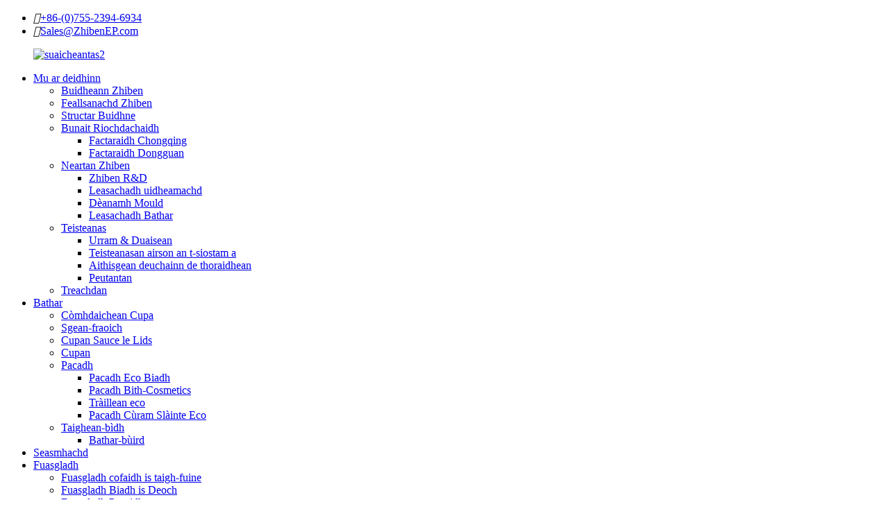

--- FILE ---
content_type: text/html
request_url: http://gd.zhibengroup.com/caterings/
body_size: 9900
content:
<!DOCTYPE html> <html dir="ltr" lang="en"> <head> <meta charset="UTF-8"/> <meta http-equiv="Content-Type" content="text/html; charset=UTF-8" /> <!-- Global site tag (gtag.js) - Google Analytics --> <script async src="https://www.googletagmanager.com/gtag/js?id=UA-223924905-16"></script> <script>
  window.dataLayer = window.dataLayer || [];
  function gtag(){dataLayer.push(arguments);}
  gtag('js', new Date());

  gtag('config', 'UA-223924905-16');
</script>  <title>Factaraidh Solarachd - Luchd-saothrachaidh Solarachd Sìona, Solaraichean</title> <meta name="viewport" content="width=device-width,initial-scale=1,minimum-scale=1,maximum-scale=1,user-scalable=no"> <link rel="apple-touch-icon-precomposed" href=""> <meta name="format-detection" content="telephone=no"> <meta name="apple-mobile-web-app-capable" content="yes"> <meta name="apple-mobile-web-app-status-bar-style" content="black">  <link href="//cdn.globalso.com/zhibengroup/style/global/style.css" rel="stylesheet" onload="this.onload=null;this.rel='stylesheet'"> <link href="//cdn.globalso.com/zhibengroup/style/public/public.css" rel="stylesheet" onload="this.onload=null;this.rel='stylesheet'">  <link rel="shortcut icon" href="//cdn.globalso.com/zhibengroup/icon.png" /> <link rel="canonical" href="https://www.zhibengroup.com/caterings/" /> <meta name="description" content="Luchd-saothrachaidh solarachd, factaraidh, solaraichean à Sìona, Is e ar n-amas"blazing new ground, passing value", in the potential, we sincerely invite you to mature up with us and create a vivid foreseeable future jointly!" /> <link href="//cdn.globalso.com/hide_search.css" rel="stylesheet"/><link href="//www.zhibengroup.com/style/gd.html.css" rel="stylesheet"/><link rel="alternate" hreflang="gd" href="http://gd.zhibengroup.com/" /></head> <body> <div class="container">      <!-- web_head start -->   <header class="web_head  fixed-nav-appear">       <div class="head_top">       <div class="layout">           <ul class="head_contact">               <li class="head_cont head_phone"><i></i><a href="tel:+86-(0)755-2394-6934">+86-(0)755-2394-6934</a></li>               <li class="head_cont head_mail"><i></i><a href="mailto:Sales@ZhibenEP.com">Sales@ZhibenEP.com</a></li>           </ul>       </div>       </div>       <div class="header_bottom">          <div class="head_layout layout">       <figure class="logo">           <a href="/">			<img src="//cdn.globalso.com/zhibengroup/logo21.png" alt="suaicheantas2"> 			      	  </a>       </figure>          <ul class="head_nav">           <li><a href="/about-us/">Mu ar deidhinn</a> <ul class="sub-menu"> 	<li><a href="/about-us/">Buidheann Zhiben</a></li> 	<li><a href="/about-us/">Feallsanachd Zhiben</a></li> 	<li><a href="/about-us/">Structar Buidhne</a></li> 	<li><a href="/about-us/">Bunait Riochdachaidh</a> 	<ul class="sub-menu"> 		<li><a href="/chongqing-production-base/">Factaraidh Chongqing</a></li> 		<li><a href="/dongguan-production-base/">Factaraidh Dongguan</a></li> 	</ul> </li> 	<li><a href="/about-us/">Neartan Zhiben</a> 	<ul class="sub-menu"> 		<li><a href="/zhiben-rd/">Zhiben R&amp;D</a></li> 		<li><a href="/equipment-production-line-development/">Leasachadh uidheamachd</a></li> 		<li><a href="/mold-manufacturing/">Dèanamh Mould</a></li> 		<li><a href="/products-development/">Leasachadh Bathar</a></li> 	</ul> </li> 	<li><a href="/about-us/">Teisteanas</a> 	<ul class="sub-menu"> 		<li><a href="/about-us/">Urram &amp; Duaisean</a></li> 		<li><a href="/about-us/">Teisteanasan airson an t-siostam a</a></li> 		<li><a href="/about-us/">Aithisgean deuchainn de thoraidhean</a></li> 		<li><a href="/about-us/">Peutantan</a></li> 	</ul> </li> 	<li><a href="/about-us/">Treachdan</a></li> </ul> </li> <li class="current-menu-ancestor current-menu-parent"><a href="/products/">Bathar</a> <ul class="sub-menu"> 	<li><a href="/cup-lids/">Còmhdaichean Cupa</a></li> 	<li><a href="/cutlery/">Sgean-fraoich</a></li> 	<li><a href="/sauce-cups-with-lids/">Cupan Sauce le Lids</a></li> 	<li><a href="/cups/">Cupan</a></li> 	<li><a href="/packaging/">Pacadh</a> 	<ul class="sub-menu"> 		<li><a href="/eco-food-packaging/">Pacadh Eco Biadh</a></li> 		<li><a href="/bio-cosmetics-packaging/">Pacadh Bith-Cosmetics</a></li> 		<li><a href="/eco-trays/">Tràillean eco</a></li> 		<li><a href="/eco-health-care-packaging/">Pacadh Cùram Slàinte Eco</a></li> 	</ul> </li> 	<li class="nav-current"><a href="/caterings/">Taighean-bìdh</a> 	<ul class="sub-menu"> 		<li><a href="/tableware/">Bathar-bùird</a></li> 	</ul> </li> </ul> </li> <li><a href="/sustainability/">Seasmhachd</a></li> <li><a href="/solution/">Fuasgladh</a> <ul class="sub-menu"> 	<li><a href="/solution/#coffee_and_bakery_solution">Fuasgladh cofaidh is taigh-fuine</a></li> 	<li><a href="/solution/#food_and_beverage_solution">Fuasgladh Biadh is Deoch</a></li> 	<li><a href="/solution/#packaging_solution">Fuasgladh Pacaidh</a></li> </ul> </li> <li><a href="/news/">Naidheachdan</a></li> <li><a href="/faq/">Ceistean Cumanta</a></li> <li><a href="/contact-us/">Cuir fios thugainn</a></li>         </ul>         <div id="btn-search" class="btn--search"></div>         <div class="change-language ensemble">   <div class="change-language-info">     <div class="change-language-title medium-title">        <div class="language-flag language-flag-en"><a href="https://www.zhibengroup.com/"><b class="country-flag"></b><span>EN</span> </a></div>        <b class="language-icon"></b>      </div> 	<div class="change-language-cont sub-content">         <div class="empty"></div>     </div>   </div> </div> <!--theme325-->     </div>      </div>   </header>   <!--// web_head end -->     <!-- sys_sub_head -->    <section class="sys_sub_head">      <section class="path_bar">       <ul class="layout">          <li> <a itemprop="breadcrumb" href="/">Dhachaigh</a></li><li> <a itemprop="breadcrumb" href="/products/" title="Products">Bathar</a> </li><li> <a href="#">Taighean-bìdh</a></li>       </ul>     </section>     <div class="head_bn_item">             </div>   </section>  <section class="web_main page_main list_main">   <div class="layout">     <section class="main">         <!--<h1 class="pagnation_title">Caterings</h1>-->       <div class="product-list">   <ul class="product_list_items">    <li class="product_list_item">             <figure>               <span class="item_img"><a href="/80mm-biodegradable-fiber-lid-with-sip-hole-classic-item-product/" title="80mm biodegradable fiber lid with sip hole classic item"><img src="//cdn.globalso.com/zhibengroup/Compostable-Biodegradable-Bagasse-Sugarcane-Cup-Lids-Fiber-Lids-31-300x300.png" alt="Mullach snàithleach bith-mhillidh 80mm le rud clasaigeach toll sip"></a> </span>                              <figcaption> 			  <div class="item_information">                      <h3 class="item_title"><a href="/80mm-biodegradable-fiber-lid-with-sip-hole-classic-item-product/" title="80mm biodegradable fiber lid with sip hole classic item">Mullach snàithleach bith-mhillidh 80mm le rud clasaigeach toll sip</a></h3>                 </div>               </figcaption>             </figure>           </li>    <li class="product_list_item">             <figure>               <span class="item_img"><a href="/plant-fiber-plates-bowls-food-containers-product/" title="Plant fiber Plates, bowls &#038; Food Containers"><img src="//cdn.globalso.com/zhibengroup/Plant-fiber-Plates-bowls-Food-Containers-300x300.png" alt="Plataichean fiber plannt, bobhlaichean &amp; soithichean bìdh"></a> </span>                              <figcaption> 			  <div class="item_information">                      <h3 class="item_title"><a href="/plant-fiber-plates-bowls-food-containers-product/" title="Plant fiber Plates, bowls &#038; Food Containers">Plataichean fiber plannt, bobhlaichean &amp; soithichean bìdh</a></h3>                 </div>               </figcaption>             </figure>           </li>    <li class="product_list_item">             <figure>               <span class="item_img"><a href="/plant-fiber-based-fork-for-salad-cake-product/" title="Plant fiber based Fork for Salad &#038; Cake"><img src="//cdn.globalso.com/zhibengroup/Plant-fiber-based-Fork-for-Salad-Cake-300x300.png" alt="Forc stèidhichte air fiber plannt airson Salad &amp; Cèic"></a> </span>                              <figcaption> 			  <div class="item_information">                      <h3 class="item_title"><a href="/plant-fiber-based-fork-for-salad-cake-product/" title="Plant fiber based Fork for Salad &#038; Cake">Forc stèidhichte air fiber plannt airson Salad &amp; Cèic</a></h3>                 </div>               </figcaption>             </figure>           </li>    <li class="product_list_item">             <figure>               <span class="item_img"><a href="/100-biodegradable-plant-fiber-eco-paper-spoon-product/" title="100% Biodegradable Plant Fiber ECO Pulp Spoon"><img src="//cdn.globalso.com/zhibengroup/Cutlery-Spoon-Bagasse-ZhibenGroup.com_-removebg-preview-300x300.png" alt="Spàin 100% bio-mhillidh planntrais fiber ECO Pulp"></a> </span>                              <figcaption> 			  <div class="item_information">                      <h3 class="item_title"><a href="/100-biodegradable-plant-fiber-eco-paper-spoon-product/" title="100% Biodegradable Plant Fiber ECO Pulp Spoon">Spàin 100% bio-mhillidh planntrais fiber ECO Pulp</a></h3>                 </div>               </figcaption>             </figure>           </li>    <li class="product_list_item">             <figure>               <span class="item_img"><a href="/2oz-bagasse-sauce-cup-with-lid-set-for-dressing-food-ketchup-salad-sauce-product/" title="2oz Bagasse Sauce Cup with Lid Set for Dressing Food Ketchup Salad Sauce"><img src="//cdn.globalso.com/zhibengroup/zhibengroup.com-2oz-sauce-cup-with-lid-removebg-preview-300x300.png" alt="Cupa Sauce Bagasse 2oz le mullach air a shuidheachadh airson a bhith a’ sgeadachadh sabhs salad Ketchup Biadh"></a> </span>                              <figcaption> 			  <div class="item_information">                      <h3 class="item_title"><a href="/2oz-bagasse-sauce-cup-with-lid-set-for-dressing-food-ketchup-salad-sauce-product/" title="2oz Bagasse Sauce Cup with Lid Set for Dressing Food Ketchup Salad Sauce">Cupa Sauce Bagasse 2oz le mullach air a shuidheachadh airson a bhith a’ sgeadachadh sabhs salad Ketchup Biadh</a></h3>                 </div>               </figcaption>             </figure>           </li>    <li class="product_list_item">             <figure>               <span class="item_img"><a href="/eco-friendly-fiber-paper-pulp-mold-knife-product/" title="ECO-Friendly Fiber paper pulp mold Knife"><img src="//cdn.globalso.com/zhibengroup/Cutlery-Knife-Bagasse-ZhibenGroup.com_-removebg-preview-300x298.png" alt="Sgian molltair pàipear ECO-càirdeil Fiber"></a> </span>                              <figcaption> 			  <div class="item_information">                      <h3 class="item_title"><a href="/eco-friendly-fiber-paper-pulp-mold-knife-product/" title="ECO-Friendly Fiber paper pulp mold Knife">Sgian molltair pàipear ECO-càirdeil Fiber</a></h3>                 </div>               </figcaption>             </figure>           </li>    <li class="product_list_item">             <figure>               <span class="item_img"><a href="/100-home-compost-plant-fiber-eco-pulp-fort-product/" title="100% Home Compost Plant Fiber ECO Pulp Fort"><img src="//cdn.globalso.com/zhibengroup/Cutlery-Fork-Bagasse-ZhibenGroup.com_-removebg-preview-300x300.png" alt="100% Dachaigh Compost Plant Fiber ECO Pulp Fort"></a> </span>                              <figcaption> 			  <div class="item_information">                      <h3 class="item_title"><a href="/100-home-compost-plant-fiber-eco-pulp-fort-product/" title="100% Home Compost Plant Fiber ECO Pulp Fort">100% Dachaigh Compost Plant Fiber ECO Pulp Fort</a></h3>                 </div>               </figcaption>             </figure>           </li>    <li class="product_list_item">             <figure>               <span class="item_img"><a href="/4oz-disposable-bagasse-sauce-cup-with-lid-set-for-dressing-food-ketchup-salad-sauce-product/" title="4oz Disposable Bagasse Sauce Cup with Lid Set for Dressing Food Ketchup Salad Sauce"><img src="//cdn.globalso.com/zhibengroup/Zhibengroup.com-sauce-cup-with-lid1-removebg-preview-300x300.png" alt="Cupa sabhs bagasse cuidhteasach 4oz le mullach air a shuidheachadh airson a bhith a’ sgeadachadh sabhs salad Ketchup bìdh"></a> </span>                              <figcaption> 			  <div class="item_information">                      <h3 class="item_title"><a href="/4oz-disposable-bagasse-sauce-cup-with-lid-set-for-dressing-food-ketchup-salad-sauce-product/" title="4oz Disposable Bagasse Sauce Cup with Lid Set for Dressing Food Ketchup Salad Sauce">Cupa sabhs bagasse cuidhteasach 4oz le mullach air a shuidheachadh airson a bhith a’ sgeadachadh sabhs salad Ketchup bìdh</a></h3>                 </div>               </figcaption>             </figure>           </li>    <li class="product_list_item">             <figure>               <span class="item_img"><a href="/100-home-compost-plant-fiber-eco-pulp-spork-product/" title="100% Home Compost Plant Fiber ECO Pulp Spork"><img src="//cdn.globalso.com/zhibengroup/DSC2715-removebg-preview-300x300.png" alt="100% Dachaigh Compost Plant Fiber ECO Spork Pulp"></a> </span>                              <figcaption> 			  <div class="item_information">                      <h3 class="item_title"><a href="/100-home-compost-plant-fiber-eco-pulp-spork-product/" title="100% Home Compost Plant Fiber ECO Pulp Spork">100% Dachaigh Compost Plant Fiber ECO Spork Pulp</a></h3>                 </div>               </figcaption>             </figure>           </li>    <li class="product_list_item">             <figure>               <span class="item_img"><a href="/biodegradable-plant-fiber-2oz4oz-sauce-cups-with-lids-product/" title="Biodegradable Plant Fiber 2oz&#038;4oz Sauce Cups with Lids"><img src="//cdn.globalso.com/zhibengroup/11753791381-removebg-preview-300x300.png" alt="Fibre plannt bith-mhillidh 2oz &amp; 4oz cupannan sabhs le claisean"></a> </span>                              <figcaption> 			  <div class="item_information">                      <h3 class="item_title"><a href="/biodegradable-plant-fiber-2oz4oz-sauce-cups-with-lids-product/" title="Biodegradable Plant Fiber 2oz&#038;4oz Sauce Cups with Lids">Fibre plannt bith-mhillidh 2oz &amp; 4oz cupannan sabhs le claisean</a></h3>                 </div>               </figcaption>             </figure>           </li>          </ul>          <div class="page_bar">         <div class="pages"></div>       </div>       </div>            </section>   </div> </section>    <!-- web_footer start -->    <footer class="web_footer">                   <!-- index_links_container -->    <section class="index_links_container">          <section class="layout">       <div class="flex_nowrap">         <div class="links_items">             <h4 class="links_title">Companaidh Ro-ràdh</h4>             <div class="compnay_intorduce"><p>Tha Zhiben EP Tech Group na iomairt le fòcas air tagraidhean snàithleach planntrais.Mar stiùiriche pacaidh eco-càirdeil, tha Zhiben dealasach a thaobh a bhith a’ cruthachadh agus a’ lìbhrigeadh luach don h-uile neach-ceannach san roinn, leithid QSR, fuasgladh òil, biadh & deoch, 3C, cùram slàinte, cùram bòidhchead, msaa. agus ag eadar-dhealachadh am brannd aca, le bhith a’ toirt dhaibh làn raon de thoraidhean snàithleach planntrais agus fuasglaidhean pacaidh bith-mhillidh & compostable.</p> <div id="gtx-trans" style="position: absolute; left: -51px; top: 28px;"></div> </div>         </div>         <div class="links_items">           <h4 class="links_title">Ceangal luath</h4>           <ul class="nav_link">            <li><a href="/about-us/">Mu ar deidhinn</a></li> <li><a href="/products/">Bathar</a></li> <li><a href="/sustainability/">Seasmhachd</a></li> <li><a href="/solution/">Fuasgladh</a></li> <li><a href="/news/">Naidheachdan</a></li> <li><a href="/faq/">Ceistean Cumanta</a></li> <li><a href="/contact-us/">Cuir fios thugainn</a></li>           </ul>       </div>       <div class="links_items">         <h4 class="links_title">Seòladh Companaidh</h4>            <ul class="adress_links">               <li class="adress_link">                                 <strong>Buidheann Zhiben EP Tech</strong>                                                 <p>Seòmar 801, Togalach 1, Togalach Phoenix, Àir. 2008, Rathad Shennan, Sgìre Futian, Shenzhen, Guangdong, Sìona</p>                               </li>               <li class="adress_link">                                 <strong>Factaraidh Zhiben Chongqing</strong>                                                 <p>Pàirc Saidheans is Teicneòlais Zhiben, Àir. 1000 Dongpu Ave., Puli New Industrial District, Kaizhou District, Chongqing, Sìona</p>                               </li>               <li class="adress_link">                                 <strong>Factaraidh Zhiben Dongguan</strong>                                                 <p>Seòmar 801, Togalach 3, Àir. 60 Rathad Xinyang, Lincun, Baile Tangxia, Cathair Dongguan, Roinn Guangdong, Sìona</p>                               </li>            </ul>     </div>      </div>  </section>  </section>         <div class="layout">                             <div class="foot_service flex_nowrap">           <div class="footer_contact_wrap">            <h4 class="foot_tit">Cuir fios thugainn</h4>            <ul class="foot_contact">                               <li class="foot_email"><a href="mailto:Sales@ZhibenEP.com">Sales@ZhibenEP.com</a></li>                                        <li class="foot_phone"><a href="tel:+86-(0)755-2394-6934">+86-(0)755-2394-6934</a></li>                                                <li class="foot_fax"><a href="tel:+86-17328792963">+86-17328792963</a></li>                                     </ul>            <h4 class="foot_tit foot_tit02">lean sinn</h4>            <ul class="foot_sns">                      		<li><a target="_blank" href="https://www.linkedin.com/company/zhiben/"><img src="//cdn.globalso.com/zhibengroup/linkedin-b.png" alt="ceangailte-b"></a></li>         	        		<li><a target="_blank" href="https://zhibenep.tumblr.com/"><img src="//cdn.globalso.com/zhibengroup/tumblr1.png" alt="tumblr"></a></li>         	        		<li><a target="_blank" href="https://www.facebook.com/ZhibenEP"><img src="//cdn.globalso.com/zhibengroup/Facebook-b.png" alt="Facebook-b"></a></li>         	        		<li><a target="_blank" href="https://www.instagram.com/zhibenep/"><img src="//cdn.globalso.com/zhibengroup/ins-b.png" alt="ins-b"></a></li>         	        		<li><a target="_blank" href="https://twitter.com/GroupZhiben"><img src="//cdn.globalso.com/zhibengroup/twitter-b.png" alt="twitter-b"></a></li>         	        		<li><a target="_blank" href="https://www.youtube.com/channel/UCmqwEHReuJJ5iRFMQdn3aGw"><img src="//cdn.globalso.com/zhibengroup/youtube-b.png" alt="youtube-b"></a></li>         	        		<li><a target="_blank" href="https://www.pinterest.com/zhibenep"><img src="//cdn.globalso.com/zhibengroup/printerest-b.png" alt="clò-bhualadair-b"></a></li>         	            </ul>          </div>                                <div class="foot_item foot_news">                   <div class="footer_img"><a href="/products/"><img src="https://www.zhibengroup.com/uploads/vfdgvd.jpg" alt="footer-img" /></a></div>             </div>                   </div>         </div>         <div class="footer_bottom">         <div class="layout">           <span style="text-align:left;" class="copyright">Shenzhen Zhiben Àrainneachdail Dìon Technology Group Co., Ltd.</span>          </div>              <div class="layout bottom_copyright">             <div class="copyright">© Dlighe-sgrìobhaidh - 2022 : Gach còir glèidhte.<!--<a href="/featured/">Hot Products</a> - <a href="/sitemap.xml">Sitemap</a><br><a href='https://www.zhibengroup.com/packaging/' title='Packaging'>Packaging</a>,  <a href='https://www.zhibengroup.com/80mm-eco-cup-lid/' title='80mm Eco Cup Lid'>80mm Eco Cup Lid</a>,  <a href='https://www.zhibengroup.com/plant-based-lid/' title='Plant Based Lid'>Plant Based Lid</a>,  <a href='https://www.zhibengroup.com/sugarcane-lid/' title='Sugarcane Lid'>Sugarcane Lid</a>,  <a href='https://www.zhibengroup.com/80mm-bagasse-lid/' title='80mm Bagasse Lid'>80mm Bagasse Lid</a>,  <a href='https://www.zhibengroup.com/eco-package/' title='Eco Package'>Eco Package</a>, -->             </div>              <a href="/privacy-policy/">Poileasaidh Dìomhaireachd</a>           </div>         </div>     </footer>  <!--// web_footer end -->  </div>   <div class="right_aside_bar">     <ul class="aside_contact">         <li class="aside_cont aside_mail"><a data-href="mailto:Sales@ZhibenEP.com"><span class="aside_iocn"></span><span>Sales@ZhibenEP.com</span></a></li>         <li class="aside_cont aside_phone"><a><span class="aside_iocn"></span><span>+86-(0)755-2394-6934</span></a></li>         <li class="aside_cont aside_whatsapp">              <i class="aside_z">             <span class="aside_iocn"></span>             <span class="aside_ico">                 <a data-href="https://api.whatsapp.com/send?phone=+86 186 8877 4087" >+86 186 8877 4087</a>                 <a data-href="https://api.whatsapp.com/send?phone=+86 159 9472 2261" >+86 159 9472 2261</a>                 <a data-href="https://api.whatsapp.com/send?phone=+86 147 0688 8320">+86 147 0688 8320</a>                 <a data-href="https://api.whatsapp.com/send?phone=+86 180 3817 4040">+86 180 3817 4040</a>                 <a data-href="https://api.whatsapp.com/send?phone=+86 181 2637 4262">+86 181 2637 4262</a>                 <a data-href="https://api.whatsapp.com/send?phone=+86 181 2637 5075">+86 181 2637 5075</a>             </span>             </i>         </li>         <li class="aside_cont aside_wechat"><a href="mailto:123456@qq.com"><span class="aside_iocn"></span><span>+86 186 8877 4087</span></a></li>      </ul> </div>  <div class="right_aside" onclick="asideBtn()" style="display:none"></div> <aside class="scrollsidebar" id="scrollsidebar ">   <div class="side_content">     <div class="side_list">       <header class="hd"><img src="//cdn.globalso.com/title_pic.png" alt="Inuiry air loidhne an"/></header>       <div class="cont">         <li><a class="email" href="javascript:" onclick="showMsgPop();">Cuir post-d</a></li>                                       </div>                   <div class="side_title"><a  class="close_btn" onclick="asidecloseBtn()"><span>x</span></a></div>     </div>   </div>   <div class="show_btn"></div> </aside>       <div class="inquiry-pop-bd">   <div class="inquiry-pop"> <i class="ico-close-pop" onclick="hideMsgPop();"></i>     <script type="text/javascript" src="//www.globalso.site/form.js"></script>   </div> </div> <div class="web-search"> <b id="btn-search-close" class="btn--search-close"></b>   <div style=" width:100%">     <div class="head-search">      <form action="/search.php" method="get">         <input class="search-ipt" name="s" placeholder="Start Typing..." /> 		<input type="hidden" name="cat" value="490"/>         <input class="search-btn" type="submit" />         <span class="search-attr">Briog air Enter airson rannsachadh no ESC airson dùnadh</span>       </form>     </div>   </div> </div>  <script type="text/javascript" src="//cdn.globalso.com/zhibengroup/style/global/js/jquery.min.js"></script>  <script type="text/javascript" src="//cdn.globalso.com/zhibengroup/style/global/js/common.js"></script> <script type="text/javascript" src="//cdn.globalso.com/zhibengroup/style/public/public.js"></script>  <script>
function getCookie(name) {
    var arg = name + "=";
    var alen = arg.length;
    var clen = document.cookie.length;
    var i = 0;
    while (i < clen) {
        var j = i + alen;
        if (document.cookie.substring(i, j) == arg) return getCookieVal(j);
        i = document.cookie.indexOf(" ", i) + 1;
        if (i == 0) break;
    }
    return null;
}
function setCookie(name, value) {
    var expDate = new Date();
    var argv = setCookie.arguments;
    var argc = setCookie.arguments.length;
    var expires = (argc > 2) ? argv[2] : null;
    var path = (argc > 3) ? argv[3] : null;
    var domain = (argc > 4) ? argv[4] : null;
    var secure = (argc > 5) ? argv[5] : false;
    if (expires != null) {
        expDate.setTime(expDate.getTime() + expires);
    }
    document.cookie = name + "=" + escape(value) + ((expires == null) ? "": ("; expires=" + expDate.toUTCString())) + ((path == null) ? "": ("; path=" + path)) + ((domain == null) ? "": ("; domain=" + domain)) + ((secure == true) ? "; secure": "");
}
function getCookieVal(offset) {
    var endstr = document.cookie.indexOf(";", offset);
    if (endstr == -1) endstr = document.cookie.length;
    return unescape(document.cookie.substring(offset, endstr));
}

var firstshow = 0;
var cfstatshowcookie = getCookie('easyiit_stats');
if (cfstatshowcookie != 1) {
    a = new Date();
    h = a.getHours();
    m = a.getMinutes();
    s = a.getSeconds();
    sparetime = 1000 * 60 * 60 * 24 * 1 - (h * 3600 + m * 60 + s) * 1000 - 1;
    setCookie('easyiit_stats', 1, sparetime, '/');
    firstshow = 1;
}
if (!navigator.cookieEnabled) {
    firstshow = 0;
}
var referrer = escape(document.referrer);
var currweb = escape(location.href);
var screenwidth = screen.width;
var screenheight = screen.height;
var screencolordepth = screen.colorDepth;
$(function($){
   $.get("https://www.zhibengroup.com/statistic.php", { action:'stats_init', assort:0, referrer:referrer, currweb:currweb , firstshow:firstshow ,screenwidth:screenwidth, screenheight: screenheight, screencolordepth: screencolordepth, ranstr: Math.random()},function(data){}, "json");
			
});
</script> <!--[if lt IE 9]> <script src="//cdn.globalso.com/zhibengroup/style/global/js/html5.js"></script> <![endif]--> <script type="text/javascript">

if(typeof jQuery == 'undefined' || typeof jQuery.fn.on == 'undefined') {
	document.write('<script src="https://www.zhibengroup.com/wp-content/plugins/bb-plugin/js/jquery.js"><\/script>');
	document.write('<script src="https://www.zhibengroup.com/wp-content/plugins/bb-plugin/js/jquery.migrate.min.js"><\/script>');
}

</script><ul class="prisna-wp-translate-seo" id="prisna-translator-seo"><li class="language-flag language-flag-en"><a href="https://www.zhibengroup.com/caterings/" title="English" target="_blank"><b class="country-flag"></b><span>English</span></a></li><li class="language-flag language-flag-zh"><a href="http://zh.zhibengroup.com/caterings/" title="Chinese" target="_blank"><b class="country-flag"></b><span>Chinese</span></a></li><li class="language-flag language-flag-fr"><a href="http://fr.zhibengroup.com/caterings/" title="French" target="_blank"><b class="country-flag"></b><span>French</span></a></li><li class="language-flag language-flag-de"><a href="http://de.zhibengroup.com/caterings/" title="German" target="_blank"><b class="country-flag"></b><span>German</span></a></li><li class="language-flag language-flag-pt"><a href="http://pt.zhibengroup.com/caterings/" title="Portuguese" target="_blank"><b class="country-flag"></b><span>Portuguese</span></a></li><li class="language-flag language-flag-es"><a href="http://es.zhibengroup.com/caterings/" title="Spanish" target="_blank"><b class="country-flag"></b><span>Spanish</span></a></li><li class="language-flag language-flag-ru"><a href="http://ru.zhibengroup.com/caterings/" title="Russian" target="_blank"><b class="country-flag"></b><span>Russian</span></a></li><li class="language-flag language-flag-ja"><a href="http://ja.zhibengroup.com/caterings/" title="Japanese" target="_blank"><b class="country-flag"></b><span>Japanese</span></a></li><li class="language-flag language-flag-ko"><a href="http://ko.zhibengroup.com/caterings/" title="Korean" target="_blank"><b class="country-flag"></b><span>Korean</span></a></li><li class="language-flag language-flag-ar"><a href="http://ar.zhibengroup.com/caterings/" title="Arabic" target="_blank"><b class="country-flag"></b><span>Arabic</span></a></li><li class="language-flag language-flag-ga"><a href="http://ga.zhibengroup.com/caterings/" title="Irish" target="_blank"><b class="country-flag"></b><span>Irish</span></a></li><li class="language-flag language-flag-el"><a href="http://el.zhibengroup.com/caterings/" title="Greek" target="_blank"><b class="country-flag"></b><span>Greek</span></a></li><li class="language-flag language-flag-tr"><a href="http://tr.zhibengroup.com/caterings/" title="Turkish" target="_blank"><b class="country-flag"></b><span>Turkish</span></a></li><li class="language-flag language-flag-it"><a href="http://it.zhibengroup.com/caterings/" title="Italian" target="_blank"><b class="country-flag"></b><span>Italian</span></a></li><li class="language-flag language-flag-da"><a href="http://da.zhibengroup.com/caterings/" title="Danish" target="_blank"><b class="country-flag"></b><span>Danish</span></a></li><li class="language-flag language-flag-ro"><a href="http://ro.zhibengroup.com/caterings/" title="Romanian" target="_blank"><b class="country-flag"></b><span>Romanian</span></a></li><li class="language-flag language-flag-id"><a href="http://id.zhibengroup.com/caterings/" title="Indonesian" target="_blank"><b class="country-flag"></b><span>Indonesian</span></a></li><li class="language-flag language-flag-cs"><a href="http://cs.zhibengroup.com/caterings/" title="Czech" target="_blank"><b class="country-flag"></b><span>Czech</span></a></li><li class="language-flag language-flag-af"><a href="http://af.zhibengroup.com/caterings/" title="Afrikaans" target="_blank"><b class="country-flag"></b><span>Afrikaans</span></a></li><li class="language-flag language-flag-sv"><a href="http://sv.zhibengroup.com/caterings/" title="Swedish" target="_blank"><b class="country-flag"></b><span>Swedish</span></a></li><li class="language-flag language-flag-pl"><a href="http://pl.zhibengroup.com/caterings/" title="Polish" target="_blank"><b class="country-flag"></b><span>Polish</span></a></li><li class="language-flag language-flag-eu"><a href="http://eu.zhibengroup.com/caterings/" title="Basque" target="_blank"><b class="country-flag"></b><span>Basque</span></a></li><li class="language-flag language-flag-ca"><a href="http://ca.zhibengroup.com/caterings/" title="Catalan" target="_blank"><b class="country-flag"></b><span>Catalan</span></a></li><li class="language-flag language-flag-eo"><a href="http://eo.zhibengroup.com/caterings/" title="Esperanto" target="_blank"><b class="country-flag"></b><span>Esperanto</span></a></li><li class="language-flag language-flag-hi"><a href="http://hi.zhibengroup.com/caterings/" title="Hindi" target="_blank"><b class="country-flag"></b><span>Hindi</span></a></li><li class="language-flag language-flag-lo"><a href="http://lo.zhibengroup.com/caterings/" title="Lao" target="_blank"><b class="country-flag"></b><span>Lao</span></a></li><li class="language-flag language-flag-sq"><a href="http://sq.zhibengroup.com/caterings/" title="Albanian" target="_blank"><b class="country-flag"></b><span>Albanian</span></a></li><li class="language-flag language-flag-am"><a href="http://am.zhibengroup.com/caterings/" title="Amharic" target="_blank"><b class="country-flag"></b><span>Amharic</span></a></li><li class="language-flag language-flag-hy"><a href="http://hy.zhibengroup.com/caterings/" title="Armenian" target="_blank"><b class="country-flag"></b><span>Armenian</span></a></li><li class="language-flag language-flag-az"><a href="http://az.zhibengroup.com/caterings/" title="Azerbaijani" target="_blank"><b class="country-flag"></b><span>Azerbaijani</span></a></li><li class="language-flag language-flag-be"><a href="http://be.zhibengroup.com/caterings/" title="Belarusian" target="_blank"><b class="country-flag"></b><span>Belarusian</span></a></li><li class="language-flag language-flag-bn"><a href="http://bn.zhibengroup.com/caterings/" title="Bengali" target="_blank"><b class="country-flag"></b><span>Bengali</span></a></li><li class="language-flag language-flag-bs"><a href="http://bs.zhibengroup.com/caterings/" title="Bosnian" target="_blank"><b class="country-flag"></b><span>Bosnian</span></a></li><li class="language-flag language-flag-bg"><a href="http://bg.zhibengroup.com/caterings/" title="Bulgarian" target="_blank"><b class="country-flag"></b><span>Bulgarian</span></a></li><li class="language-flag language-flag-ceb"><a href="http://ceb.zhibengroup.com/caterings/" title="Cebuano" target="_blank"><b class="country-flag"></b><span>Cebuano</span></a></li><li class="language-flag language-flag-ny"><a href="http://ny.zhibengroup.com/caterings/" title="Chichewa" target="_blank"><b class="country-flag"></b><span>Chichewa</span></a></li><li class="language-flag language-flag-co"><a href="http://co.zhibengroup.com/caterings/" title="Corsican" target="_blank"><b class="country-flag"></b><span>Corsican</span></a></li><li class="language-flag language-flag-hr"><a href="http://hr.zhibengroup.com/caterings/" title="Croatian" target="_blank"><b class="country-flag"></b><span>Croatian</span></a></li><li class="language-flag language-flag-nl"><a href="http://nl.zhibengroup.com/caterings/" title="Dutch" target="_blank"><b class="country-flag"></b><span>Dutch</span></a></li><li class="language-flag language-flag-et"><a href="http://et.zhibengroup.com/caterings/" title="Estonian" target="_blank"><b class="country-flag"></b><span>Estonian</span></a></li><li class="language-flag language-flag-tl"><a href="http://tl.zhibengroup.com/caterings/" title="Filipino" target="_blank"><b class="country-flag"></b><span>Filipino</span></a></li><li class="language-flag language-flag-fi"><a href="http://fi.zhibengroup.com/caterings/" title="Finnish" target="_blank"><b class="country-flag"></b><span>Finnish</span></a></li><li class="language-flag language-flag-fy"><a href="http://fy.zhibengroup.com/caterings/" title="Frisian" target="_blank"><b class="country-flag"></b><span>Frisian</span></a></li><li class="language-flag language-flag-gl"><a href="http://gl.zhibengroup.com/caterings/" title="Galician" target="_blank"><b class="country-flag"></b><span>Galician</span></a></li><li class="language-flag language-flag-ka"><a href="http://ka.zhibengroup.com/caterings/" title="Georgian" target="_blank"><b class="country-flag"></b><span>Georgian</span></a></li><li class="language-flag language-flag-gu"><a href="http://gu.zhibengroup.com/caterings/" title="Gujarati" target="_blank"><b class="country-flag"></b><span>Gujarati</span></a></li><li class="language-flag language-flag-ht"><a href="http://ht.zhibengroup.com/caterings/" title="Haitian" target="_blank"><b class="country-flag"></b><span>Haitian</span></a></li><li class="language-flag language-flag-ha"><a href="http://ha.zhibengroup.com/caterings/" title="Hausa" target="_blank"><b class="country-flag"></b><span>Hausa</span></a></li><li class="language-flag language-flag-haw"><a href="http://haw.zhibengroup.com/caterings/" title="Hawaiian" target="_blank"><b class="country-flag"></b><span>Hawaiian</span></a></li><li class="language-flag language-flag-iw"><a href="http://iw.zhibengroup.com/caterings/" title="Hebrew" target="_blank"><b class="country-flag"></b><span>Hebrew</span></a></li><li class="language-flag language-flag-hmn"><a href="http://hmn.zhibengroup.com/caterings/" title="Hmong" target="_blank"><b class="country-flag"></b><span>Hmong</span></a></li><li class="language-flag language-flag-hu"><a href="http://hu.zhibengroup.com/caterings/" title="Hungarian" target="_blank"><b class="country-flag"></b><span>Hungarian</span></a></li><li class="language-flag language-flag-is"><a href="http://is.zhibengroup.com/caterings/" title="Icelandic" target="_blank"><b class="country-flag"></b><span>Icelandic</span></a></li><li class="language-flag language-flag-ig"><a href="http://ig.zhibengroup.com/caterings/" title="Igbo" target="_blank"><b class="country-flag"></b><span>Igbo</span></a></li><li class="language-flag language-flag-jw"><a href="http://jw.zhibengroup.com/caterings/" title="Javanese" target="_blank"><b class="country-flag"></b><span>Javanese</span></a></li><li class="language-flag language-flag-kn"><a href="http://kn.zhibengroup.com/caterings/" title="Kannada" target="_blank"><b class="country-flag"></b><span>Kannada</span></a></li><li class="language-flag language-flag-kk"><a href="http://kk.zhibengroup.com/caterings/" title="Kazakh" target="_blank"><b class="country-flag"></b><span>Kazakh</span></a></li><li class="language-flag language-flag-km"><a href="http://km.zhibengroup.com/caterings/" title="Khmer" target="_blank"><b class="country-flag"></b><span>Khmer</span></a></li><li class="language-flag language-flag-ku"><a href="http://ku.zhibengroup.com/caterings/" title="Kurdish" target="_blank"><b class="country-flag"></b><span>Kurdish</span></a></li><li class="language-flag language-flag-ky"><a href="http://ky.zhibengroup.com/caterings/" title="Kyrgyz" target="_blank"><b class="country-flag"></b><span>Kyrgyz</span></a></li><li class="language-flag language-flag-la"><a href="http://la.zhibengroup.com/caterings/" title="Latin" target="_blank"><b class="country-flag"></b><span>Latin</span></a></li><li class="language-flag language-flag-lv"><a href="http://lv.zhibengroup.com/caterings/" title="Latvian" target="_blank"><b class="country-flag"></b><span>Latvian</span></a></li><li class="language-flag language-flag-lt"><a href="http://lt.zhibengroup.com/caterings/" title="Lithuanian" target="_blank"><b class="country-flag"></b><span>Lithuanian</span></a></li><li class="language-flag language-flag-lb"><a href="http://lb.zhibengroup.com/caterings/" title="Luxembou.." target="_blank"><b class="country-flag"></b><span>Luxembou..</span></a></li><li class="language-flag language-flag-mk"><a href="http://mk.zhibengroup.com/caterings/" title="Macedonian" target="_blank"><b class="country-flag"></b><span>Macedonian</span></a></li><li class="language-flag language-flag-mg"><a href="http://mg.zhibengroup.com/caterings/" title="Malagasy" target="_blank"><b class="country-flag"></b><span>Malagasy</span></a></li><li class="language-flag language-flag-ms"><a href="http://ms.zhibengroup.com/caterings/" title="Malay" target="_blank"><b class="country-flag"></b><span>Malay</span></a></li><li class="language-flag language-flag-ml"><a href="http://ml.zhibengroup.com/caterings/" title="Malayalam" target="_blank"><b class="country-flag"></b><span>Malayalam</span></a></li><li class="language-flag language-flag-mt"><a href="http://mt.zhibengroup.com/caterings/" title="Maltese" target="_blank"><b class="country-flag"></b><span>Maltese</span></a></li><li class="language-flag language-flag-mi"><a href="http://mi.zhibengroup.com/caterings/" title="Maori" target="_blank"><b class="country-flag"></b><span>Maori</span></a></li><li class="language-flag language-flag-mr"><a href="http://mr.zhibengroup.com/caterings/" title="Marathi" target="_blank"><b class="country-flag"></b><span>Marathi</span></a></li><li class="language-flag language-flag-mn"><a href="http://mn.zhibengroup.com/caterings/" title="Mongolian" target="_blank"><b class="country-flag"></b><span>Mongolian</span></a></li><li class="language-flag language-flag-my"><a href="http://my.zhibengroup.com/caterings/" title="Burmese" target="_blank"><b class="country-flag"></b><span>Burmese</span></a></li><li class="language-flag language-flag-ne"><a href="http://ne.zhibengroup.com/caterings/" title="Nepali" target="_blank"><b class="country-flag"></b><span>Nepali</span></a></li><li class="language-flag language-flag-no"><a href="http://no.zhibengroup.com/caterings/" title="Norwegian" target="_blank"><b class="country-flag"></b><span>Norwegian</span></a></li><li class="language-flag language-flag-ps"><a href="http://ps.zhibengroup.com/caterings/" title="Pashto" target="_blank"><b class="country-flag"></b><span>Pashto</span></a></li><li class="language-flag language-flag-fa"><a href="http://fa.zhibengroup.com/caterings/" title="Persian" target="_blank"><b class="country-flag"></b><span>Persian</span></a></li><li class="language-flag language-flag-pa"><a href="http://pa.zhibengroup.com/caterings/" title="Punjabi" target="_blank"><b class="country-flag"></b><span>Punjabi</span></a></li><li class="language-flag language-flag-sr"><a href="http://sr.zhibengroup.com/caterings/" title="Serbian" target="_blank"><b class="country-flag"></b><span>Serbian</span></a></li><li class="language-flag language-flag-st"><a href="http://st.zhibengroup.com/caterings/" title="Sesotho" target="_blank"><b class="country-flag"></b><span>Sesotho</span></a></li><li class="language-flag language-flag-si"><a href="http://si.zhibengroup.com/caterings/" title="Sinhala" target="_blank"><b class="country-flag"></b><span>Sinhala</span></a></li><li class="language-flag language-flag-sk"><a href="http://sk.zhibengroup.com/caterings/" title="Slovak" target="_blank"><b class="country-flag"></b><span>Slovak</span></a></li><li class="language-flag language-flag-sl"><a href="http://sl.zhibengroup.com/caterings/" title="Slovenian" target="_blank"><b class="country-flag"></b><span>Slovenian</span></a></li><li class="language-flag language-flag-so"><a href="http://so.zhibengroup.com/caterings/" title="Somali" target="_blank"><b class="country-flag"></b><span>Somali</span></a></li><li class="language-flag language-flag-sm"><a href="http://sm.zhibengroup.com/caterings/" title="Samoan" target="_blank"><b class="country-flag"></b><span>Samoan</span></a></li><li class="language-flag language-flag-gd"><a href="http://gd.zhibengroup.com/caterings/" title="Scots Gaelic" target="_blank"><b class="country-flag"></b><span>Scots Gaelic</span></a></li><li class="language-flag language-flag-sn"><a href="http://sn.zhibengroup.com/caterings/" title="Shona" target="_blank"><b class="country-flag"></b><span>Shona</span></a></li><li class="language-flag language-flag-sd"><a href="http://sd.zhibengroup.com/caterings/" title="Sindhi" target="_blank"><b class="country-flag"></b><span>Sindhi</span></a></li><li class="language-flag language-flag-su"><a href="http://su.zhibengroup.com/caterings/" title="Sundanese" target="_blank"><b class="country-flag"></b><span>Sundanese</span></a></li><li class="language-flag language-flag-sw"><a href="http://sw.zhibengroup.com/caterings/" title="Swahili" target="_blank"><b class="country-flag"></b><span>Swahili</span></a></li><li class="language-flag language-flag-tg"><a href="http://tg.zhibengroup.com/caterings/" title="Tajik" target="_blank"><b class="country-flag"></b><span>Tajik</span></a></li><li class="language-flag language-flag-ta"><a href="http://ta.zhibengroup.com/caterings/" title="Tamil" target="_blank"><b class="country-flag"></b><span>Tamil</span></a></li><li class="language-flag language-flag-te"><a href="http://te.zhibengroup.com/caterings/" title="Telugu" target="_blank"><b class="country-flag"></b><span>Telugu</span></a></li><li class="language-flag language-flag-th"><a href="http://th.zhibengroup.com/caterings/" title="Thai" target="_blank"><b class="country-flag"></b><span>Thai</span></a></li><li class="language-flag language-flag-uk"><a href="http://uk.zhibengroup.com/caterings/" title="Ukrainian" target="_blank"><b class="country-flag"></b><span>Ukrainian</span></a></li><li class="language-flag language-flag-ur"><a href="http://ur.zhibengroup.com/caterings/" title="Urdu" target="_blank"><b class="country-flag"></b><span>Urdu</span></a></li><li class="language-flag language-flag-uz"><a href="http://uz.zhibengroup.com/caterings/" title="Uzbek" target="_blank"><b class="country-flag"></b><span>Uzbek</span></a></li><li class="language-flag language-flag-vi"><a href="http://vi.zhibengroup.com/caterings/" title="Vietnamese" target="_blank"><b class="country-flag"></b><span>Vietnamese</span></a></li><li class="language-flag language-flag-cy"><a href="http://cy.zhibengroup.com/caterings/" title="Welsh" target="_blank"><b class="country-flag"></b><span>Welsh</span></a></li><li class="language-flag language-flag-xh"><a href="http://xh.zhibengroup.com/caterings/" title="Xhosa" target="_blank"><b class="country-flag"></b><span>Xhosa</span></a></li><li class="language-flag language-flag-yi"><a href="http://yi.zhibengroup.com/caterings/" title="Yiddish" target="_blank"><b class="country-flag"></b><span>Yiddish</span></a></li><li class="language-flag language-flag-yo"><a href="http://yo.zhibengroup.com/caterings/" title="Yoruba" target="_blank"><b class="country-flag"></b><span>Yoruba</span></a></li><li class="language-flag language-flag-zu"><a href="http://zu.zhibengroup.com/caterings/" title="Zulu" target="_blank"><b class="country-flag"></b><span>Zulu</span></a></li><li class="language-flag language-flag-rw"><a href="http://rw.zhibengroup.com/caterings/" title="Kinyarwanda" target="_blank"><b class="country-flag"></b><span>Kinyarwanda</span></a></li><li class="language-flag language-flag-tt"><a href="http://tt.zhibengroup.com/caterings/" title="Tatar" target="_blank"><b class="country-flag"></b><span>Tatar</span></a></li><li class="language-flag language-flag-or"><a href="http://or.zhibengroup.com/caterings/" title="Oriya" target="_blank"><b class="country-flag"></b><span>Oriya</span></a></li><li class="language-flag language-flag-tk"><a href="http://tk.zhibengroup.com/caterings/" title="Turkmen" target="_blank"><b class="country-flag"></b><span>Turkmen</span></a></li><li class="language-flag language-flag-ug"><a href="http://ug.zhibengroup.com/caterings/" title="Uyghur" target="_blank"><b class="country-flag"></b><span>Uyghur</span></a></li></ul><link rel='stylesheet' id='fl-builder-layout-6345-css'  href='https://www.zhibengroup.com/uploads/bb-plugin/cache/6345-layout.css?ver=6b9ba3d80e20a33b87ea7d0a85970308' type='text/css' media='all' /> <link rel='stylesheet' id='fl-builder-layout-5436-css'  href='https://www.zhibengroup.com/uploads/bb-plugin/cache/5436-layout-partial.css?ver=dfcef3597d3ab7ad11760887a722edd8' type='text/css' media='all' /> <link rel='stylesheet' id='fl-builder-layout-5284-css'  href='https://www.zhibengroup.com/uploads/bb-plugin/cache/5284-layout-partial.css?ver=959ca74e0e9c42ccda9973f7130ff4f3' type='text/css' media='all' /> <link rel='stylesheet' id='fl-builder-layout-5238-css'  href='https://www.zhibengroup.com/uploads/bb-plugin/cache/5238-layout-partial.css?ver=b952af996d6d3a094ae0522d3f64e360' type='text/css' media='all' /> <link rel='stylesheet' id='fl-builder-layout-5017-css'  href='https://www.zhibengroup.com/uploads/bb-plugin/cache/5017-layout-partial.css?ver=868c5d76b5ddf670f1ef2f611f5e635c' type='text/css' media='all' /> <link rel='stylesheet' id='fl-builder-layout-3866-css'  href='https://www.zhibengroup.com/uploads/bb-plugin/cache/3866-layout-partial.css?ver=6aa59f1cb476cdc3b85d373553128ae5' type='text/css' media='all' /> <link rel='stylesheet' id='fl-builder-layout-3753-css'  href='https://www.zhibengroup.com/uploads/bb-plugin/cache/3753-layout-partial.css?ver=aa403659cc9c9dc51e3498372bf4523b' type='text/css' media='all' /> <link rel='stylesheet' id='fl-builder-layout-3741-css'  href='https://www.zhibengroup.com/uploads/bb-plugin/cache/3741-layout-partial.css?ver=d9c9f3a72044d4a85b266b9dfa330ca2' type='text/css' media='all' /> <link rel='stylesheet' id='fl-builder-layout-3729-css'  href='https://www.zhibengroup.com/uploads/bb-plugin/cache/3729-layout-partial.css?ver=78cf367199e3968e6660d542474a0abe' type='text/css' media='all' /> <link rel='stylesheet' id='fl-builder-layout-1912-css'  href='https://www.zhibengroup.com/uploads/bb-plugin/cache/1912-layout-partial.css?ver=4bd8b6515090edd5ddf210aadd84a0f4' type='text/css' media='all' />   <script type='text/javascript' src='https://www.zhibengroup.com/uploads/bb-plugin/cache/6345-layout.js?ver=6b9ba3d80e20a33b87ea7d0a85970308'></script> <script src="//cdnus.globalso.com/common_front.js"></script><script src="//www.zhibengroup.com/style/gd.html.js"></script></body> </html><!-- Globalso Cache file was created in 1.415374994278 seconds, on 29-12-23 14:40:03 -->

--- FILE ---
content_type: text/css
request_url: https://www.zhibengroup.com/uploads/bb-plugin/cache/5436-layout-partial.css?ver=dfcef3597d3ab7ad11760887a722edd8
body_size: 463
content:
.fl-node-62d4dbbd883ef > .fl-row-content-wrap {background-color: #f7f7f7;background-color: rgba(247,247,247, 1);}.fl-node-62d4dbbd8847d > .fl-row-content-wrap {background-color: #f7f7f7;background-color: rgba(247,247,247, 1);} .fl-node-62d4dbbd8847d > .fl-row-content-wrap {margin-top:20px;}.fl-node-62d4dbbd8863b > .fl-row-content-wrap {background-color: #f7f7f7;background-color: rgba(247,247,247, 1);} .fl-node-62d4dbbd8863b > .fl-row-content-wrap {margin-top:20px;}.fl-node-62d4dbbd887e4 > .fl-row-content-wrap {background-color: #f7f7f7;background-color: rgba(247,247,247, 1);} .fl-node-62d4dbbd887e4 > .fl-row-content-wrap {margin-top:20px;}.fl-node-62d4dbbd889e6 {width: 50%;}.fl-node-62d4dbbd88a24 {width: 50%;}.fl-node-62d4dbbd884fd {width: 100%;}.fl-node-62d4dbbd88aba {width: 50%;}.fl-node-62d4dbbd88af8 {width: 50%;}.fl-node-62d4dbbd886a5 {width: 100%;}.fl-node-62d4dbbd88bfe {width: 50%;}.fl-node-62d4dbbd88c41 {width: 50%;}.fl-node-62d4dbbd88865 {width: 100%;}.fl-module-heading .fl-heading {padding: 0 !important;margin: 0 !important;}.fl-node-62d4dbbd8857c.fl-module-heading .fl-heading {text-align: left;font-size: 18px;}.fl-node-62d4dbbd8857c h3.fl-heading a,.fl-node-62d4dbbd8857c h3.fl-heading .fl-heading-text,.fl-node-62d4dbbd8857c h3.fl-heading .fl-heading-text *,.fl-row .fl-col .fl-node-62d4dbbd8857c h3.fl-heading .fl-heading-text {color: #009ce6;}.fl-node-62d4dbbd885bb .fl-separator {border-top:4px solid #009ce6;filter: alpha(opacity = 100);opacity: 1;width: 10%;max-width: 100%;margin: 0 0 0 0;} .fl-node-62d4dbbd885bb > .fl-module-content {margin-bottom:0px;}.fl-node-62d4dbbd885fa .fl-separator {border-top:1px solid #009ce6;filter: alpha(opacity = 100);opacity: 1;width: 100%;max-width: 100%;margin: 0 0 0 0;} .fl-node-62d4dbbd885fa > .fl-module-content {margin-top:-2px;}@media (max-width: 768px) { .fl-node-62d4dbbd885fa > .fl-module-content { margin-top:10px; } }.fl-node-62d4dbbd886e6.fl-module-heading .fl-heading {text-align: left;font-size: 18px;}.fl-node-62d4dbbd886e6 h3.fl-heading a,.fl-node-62d4dbbd886e6 h3.fl-heading .fl-heading-text,.fl-node-62d4dbbd886e6 h3.fl-heading .fl-heading-text *,.fl-row .fl-col .fl-node-62d4dbbd886e6 h3.fl-heading .fl-heading-text {color: #009ce6;}.fl-node-62d4dbbd88725 .fl-separator {border-top:4px solid #009ce6;filter: alpha(opacity = 100);opacity: 1;width: 10%;max-width: 100%;margin: 0 0 0 0;} .fl-node-62d4dbbd88725 > .fl-module-content {margin-bottom:0px;}.fl-node-62d4dbbd88765 .fl-separator {border-top:1px solid #009ce6;filter: alpha(opacity = 100);opacity: 1;width: 100%;max-width: 100%;margin: 0 0 0 0;} .fl-node-62d4dbbd88765 > .fl-module-content {margin-top:-2px;}@media (max-width: 768px) { .fl-node-62d4dbbd88765 > .fl-module-content { margin-top:10px; } }.fl-node-62d4dbbd888a4.fl-module-heading .fl-heading {text-align: left;font-size: 18px;}.fl-node-62d4dbbd888a4 h3.fl-heading a,.fl-node-62d4dbbd888a4 h3.fl-heading .fl-heading-text,.fl-node-62d4dbbd888a4 h3.fl-heading .fl-heading-text *,.fl-row .fl-col .fl-node-62d4dbbd888a4 h3.fl-heading .fl-heading-text {color: #009ce6;}.fl-node-62d4dbbd888e3 .fl-separator {border-top:4px solid #009ce6;filter: alpha(opacity = 100);opacity: 1;width: 10%;max-width: 100%;margin: 0 0 0 0;} .fl-node-62d4dbbd888e3 > .fl-module-content {margin-bottom:0px;}.fl-node-62d4dbbd88922 .fl-separator {border-top:1px solid #009ce6;filter: alpha(opacity = 100);opacity: 1;width: 100%;max-width: 100%;margin: 0 0 0 0;} .fl-node-62d4dbbd88922 > .fl-module-content {margin-top:-2px;}@media (max-width: 768px) { .fl-node-62d4dbbd88922 > .fl-module-content { margin-top:10px; } }

--- FILE ---
content_type: text/css
request_url: https://www.zhibengroup.com/uploads/bb-plugin/cache/5284-layout-partial.css?ver=959ca74e0e9c42ccda9973f7130ff4f3
body_size: 311
content:
.fl-node-62be75fc06c1b > .fl-row-content-wrap {background-color: #f7f7f7;background-color: rgba(247,247,247, 1);}.fl-node-62be75fc06ca8 > .fl-row-content-wrap {background-color: #f7f7f7;background-color: rgba(247,247,247, 1);} .fl-node-62be75fc06ca8 > .fl-row-content-wrap {margin-top:20px;}.fl-node-62be75fc06eb4 {width: 50%;}.fl-node-62be75fc06ef5 {width: 50%;}.fl-node-62be75fc06d2c {width: 100%;}.fl-node-62be75fc06fb6 {width: 50%;}.fl-node-62be75fc06ff9 {width: 50%;}.fl-module-heading .fl-heading {padding: 0 !important;margin: 0 !important;}.fl-node-62be776ee70ca.fl-module-heading .fl-heading {text-align: left;font-size: 18px;}.fl-node-62be776ee70ca h3.fl-heading a,.fl-node-62be776ee70ca h3.fl-heading .fl-heading-text,.fl-node-62be776ee70ca h3.fl-heading .fl-heading-text *,.fl-row .fl-col .fl-node-62be776ee70ca h3.fl-heading .fl-heading-text {color: #009ce6;}.fl-node-62be75fc06dee .fl-separator {border-top:4px solid #009ce6;filter: alpha(opacity = 100);opacity: 1;width: 10%;max-width: 100%;margin: 0 0 0 0;} .fl-node-62be75fc06dee > .fl-module-content {margin-bottom:0px;}.fl-node-62be75fc06e32 .fl-separator {border-top:1px solid #009ce6;filter: alpha(opacity = 100);opacity: 1;width: 100%;max-width: 100%;margin: 0 0 0 0;} .fl-node-62be75fc06e32 > .fl-module-content {margin-top:-2px;}@media (max-width: 768px) { .fl-node-62be75fc06e32 > .fl-module-content { margin-top:10px; } }

--- FILE ---
content_type: text/css
request_url: https://www.zhibengroup.com/uploads/bb-plugin/cache/5238-layout-partial.css?ver=b952af996d6d3a094ae0522d3f64e360
body_size: 309
content:
.fl-node-62b567a9644bf > .fl-row-content-wrap {background-color: #f7f7f7;background-color: rgba(247,247,247, 1);}.fl-node-62b567a964563 > .fl-row-content-wrap {background-color: #f7f7f7;background-color: rgba(247,247,247, 1);} .fl-node-62b567a964563 > .fl-row-content-wrap {margin-top:20px;}.fl-node-62b567a9647cd {width: 50%;}.fl-node-62b567a964822 {width: 50%;}.fl-node-62b567a9645f0 {width: 100%;}.fl-node-62b567a964910 {width: 50%;}.fl-node-62b567a964951 {width: 50%;}.fl-module-heading .fl-heading {padding: 0 !important;margin: 0 !important;}.fl-node-62b567a96468a.fl-module-heading .fl-heading {text-align: left;font-size: 18px;}.fl-node-62b567a96468a h3.fl-heading a,.fl-node-62b567a96468a h3.fl-heading .fl-heading-text,.fl-node-62b567a96468a h3.fl-heading .fl-heading-text *,.fl-row .fl-col .fl-node-62b567a96468a h3.fl-heading .fl-heading-text {color: #009ce6;}.fl-node-62b567a9646d5 .fl-separator {border-top:4px solid #009ce6;filter: alpha(opacity = 100);opacity: 1;width: 10%;max-width: 100%;margin: 0 0 0 0;} .fl-node-62b567a9646d5 > .fl-module-content {margin-bottom:0px;}.fl-node-62b567a964725 .fl-separator {border-top:1px solid #009ce6;filter: alpha(opacity = 100);opacity: 1;width: 100%;max-width: 100%;margin: 0 0 0 0;} .fl-node-62b567a964725 > .fl-module-content {margin-top:-2px;}@media (max-width: 768px) { .fl-node-62b567a964725 > .fl-module-content { margin-top:10px; } }

--- FILE ---
content_type: text/css
request_url: https://www.zhibengroup.com/uploads/bb-plugin/cache/5017-layout-partial.css?ver=868c5d76b5ddf670f1ef2f611f5e635c
body_size: 342
content:
.fl-node-62873da761897 > .fl-row-content-wrap {background-color: #f7f7f7;background-color: rgba(247,247,247, 1);} .fl-node-62873da761897 > .fl-row-content-wrap {margin-top:20px;}.fl-node-62873da761bd6 > .fl-row-content-wrap {background-color: #f7f7f7;background-color: rgba(247,247,247, 1);} .fl-node-62873da761bd6 > .fl-row-content-wrap {margin-top:20px;}.fl-node-62873da761910 {width: 100%;}.fl-node-62873da761a75 {width: 100%;}.fl-node-62873da761aeb {width: 50%;}.fl-node-62873da761b26 {width: 50%;}.fl-node-62873da761c4d {width: 100%;}.fl-node-62873da761d73 {width: 100%;}.fl-node-62873da7619c2 .fl-separator {border-top:4px solid #009ce6;filter: alpha(opacity = 100);opacity: 1;width: 10%;max-width: 100%;margin: 0 0 0 0;} .fl-node-62873da7619c2 > .fl-module-content {margin-bottom:0px;}.fl-node-62873da7619fd .fl-separator {border-top:1px solid #009ce6;filter: alpha(opacity = 100);opacity: 1;width: 100%;max-width: 100%;margin: 0 0 0 0;} .fl-node-62873da7619fd > .fl-module-content {margin-top:-2px;}@media (max-width: 768px) { .fl-node-62873da7619fd > .fl-module-content { margin-top:10px; } }.fl-module-heading .fl-heading {padding: 0 !important;margin: 0 !important;}.fl-node-62873da761c88.fl-module-heading .fl-heading {text-align: left;font-size: 18px;}.fl-node-62873da761c88 h3.fl-heading a,.fl-node-62873da761c88 h3.fl-heading .fl-heading-text,.fl-node-62873da761c88 h3.fl-heading .fl-heading-text *,.fl-row .fl-col .fl-node-62873da761c88 h3.fl-heading .fl-heading-text {color: #009ce6;}.fl-node-62873da761cc2 .fl-separator {border-top:4px solid #009ce6;filter: alpha(opacity = 100);opacity: 1;width: 10%;max-width: 100%;margin: 0 0 0 0;} .fl-node-62873da761cc2 > .fl-module-content {margin-bottom:0px;}.fl-node-62873da761cfd .fl-separator {border-top:1px solid #009ce6;filter: alpha(opacity = 100);opacity: 1;width: 100%;max-width: 100%;margin: 0 0 0 0;} .fl-node-62873da761cfd > .fl-module-content {margin-top:-2px;}@media (max-width: 768px) { .fl-node-62873da761cfd > .fl-module-content { margin-top:10px; } }

--- FILE ---
content_type: text/css
request_url: https://www.zhibengroup.com/uploads/bb-plugin/cache/3866-layout-partial.css?ver=6aa59f1cb476cdc3b85d373553128ae5
body_size: 315
content:
.fl-node-624416dc51062 > .fl-row-content-wrap {background-color: #f7f7f7;background-color: rgba(247,247,247, 1);} .fl-node-624416dc51062 > .fl-row-content-wrap {margin-top:20px;}.fl-node-624416dc5135c > .fl-row-content-wrap {background-color: #f7f7f7;background-color: rgba(247,247,247, 1);} .fl-node-624416dc5135c > .fl-row-content-wrap {margin-top:20px;}.fl-node-624417c11b752 {width: 50%;}.fl-node-624416e506b92 {width: 50%;}.fl-node-624416dc513cf {width: 100%;}.fl-node-624416dc514ee {width: 100%;}.fl-module-heading .fl-heading {padding: 0 !important;margin: 0 !important;}.fl-node-624416dc51408.fl-module-heading .fl-heading {text-align: left;font-size: 18px;}.fl-node-624416dc51408 h3.fl-heading a,.fl-node-624416dc51408 h3.fl-heading .fl-heading-text,.fl-node-624416dc51408 h3.fl-heading .fl-heading-text *,.fl-row .fl-col .fl-node-624416dc51408 h3.fl-heading .fl-heading-text {color: #009ce6;}.fl-node-624416dc51442 .fl-separator {border-top:4px solid #009ce6;filter: alpha(opacity = 100);opacity: 1;width: 10%;max-width: 100%;margin: 0 0 0 0;} .fl-node-624416dc51442 > .fl-module-content {margin-bottom:0px;}.fl-node-624416dc5147b .fl-separator {border-top:1px solid #009ce6;filter: alpha(opacity = 100);opacity: 1;width: 100%;max-width: 100%;margin: 0 0 0 0;} .fl-node-624416dc5147b > .fl-module-content {margin-top:-2px;}@media (max-width: 768px) { .fl-node-624416dc5147b > .fl-module-content { margin-top:10px; } }

--- FILE ---
content_type: text/css
request_url: https://www.zhibengroup.com/uploads/bb-plugin/cache/3753-layout-partial.css?ver=aa403659cc9c9dc51e3498372bf4523b
body_size: 463
content:
.fl-node-624412a54bde0 > .fl-row-content-wrap {background-color: #f7f7f7;background-color: rgba(247,247,247, 1);} .fl-node-624412a54bde0 > .fl-row-content-wrap {margin-top:20px;}.fl-node-62d1399274e88 > .fl-row-content-wrap {background-color: #f7f7f7;background-color: rgba(247,247,247, 1);}.fl-node-62d1399274f10 > .fl-row-content-wrap {background-color: #f7f7f7;background-color: rgba(247,247,247, 1);} .fl-node-62d1399274f10 > .fl-row-content-wrap {margin-top:20px;}.fl-node-624412a54be53 {width: 100%;}.fl-node-62d139927548d {width: 50%;}.fl-node-62d13992754cf {width: 50%;}.fl-node-62d1399274f93 {width: 100%;}.fl-node-62d13992755a0 {width: 50%;}.fl-node-62d13992755e3 {width: 50%;}.fl-module-heading .fl-heading {padding: 0 !important;margin: 0 !important;}.fl-node-624412a54be8d.fl-module-heading .fl-heading {text-align: left;font-size: 18px;}.fl-node-624412a54be8d h3.fl-heading a,.fl-node-624412a54be8d h3.fl-heading .fl-heading-text,.fl-node-624412a54be8d h3.fl-heading .fl-heading-text *,.fl-row .fl-col .fl-node-624412a54be8d h3.fl-heading .fl-heading-text {color: #009ce6;}.fl-node-624412a54bec7 .fl-separator {border-top:4px solid #009ce6;filter: alpha(opacity = 100);opacity: 1;width: 10%;max-width: 100%;margin: 0 0 0 0;} .fl-node-624412a54bec7 > .fl-module-content {margin-bottom:0px;}.fl-node-624412a54bf01 .fl-separator {border-top:1px solid #009ce6;filter: alpha(opacity = 100);opacity: 1;width: 100%;max-width: 100%;margin: 0 0 0 0;} .fl-node-624412a54bf01 > .fl-module-content {margin-top:-2px;}@media (max-width: 768px) { .fl-node-624412a54bf01 > .fl-module-content { margin-top:10px; } } .fl-node-62d1399275513 > .fl-module-content {margin-top:15px;margin-right:15px;margin-bottom:15px;margin-left:15px;}@media (max-width: 768px) { .fl-node-62d1399275513 > .fl-module-content { margin-top:10px;margin-bottom:10px;margin-left:10px;margin-right:10px; } }.fl-node-62d1399275010.fl-module-heading .fl-heading {text-align: left;font-size: 18px;}.fl-node-62d1399275010 h3.fl-heading a,.fl-node-62d1399275010 h3.fl-heading .fl-heading-text,.fl-node-62d1399275010 h3.fl-heading .fl-heading-text *,.fl-row .fl-col .fl-node-62d1399275010 h3.fl-heading .fl-heading-text {color: #009ce6;}.fl-node-62d139927504e .fl-separator {border-top:4px solid #009ce6;filter: alpha(opacity = 100);opacity: 1;width: 10%;max-width: 100%;margin: 0 0 0 0;} .fl-node-62d139927504e > .fl-module-content {margin-bottom:0px;}.fl-node-62d139927508c .fl-separator {border-top:1px solid #009ce6;filter: alpha(opacity = 100);opacity: 1;width: 100%;max-width: 100%;margin: 0 0 0 0;} .fl-node-62d139927508c > .fl-module-content {margin-top:-2px;}@media (max-width: 768px) { .fl-node-62d139927508c > .fl-module-content { margin-top:10px; } }

--- FILE ---
content_type: text/css
request_url: https://www.zhibengroup.com/uploads/bb-plugin/cache/3741-layout-partial.css?ver=d9c9f3a72044d4a85b266b9dfa330ca2
body_size: 339
content:
.fl-node-62440e8ed081d > .fl-row-content-wrap {background-color: #f7f7f7;background-color: rgba(247,247,247, 1);} .fl-node-62440e8ed081d > .fl-row-content-wrap {margin-top:20px;}.fl-node-62440e8ed0b1b > .fl-row-content-wrap {background-color: #f7f7f7;background-color: rgba(247,247,247, 1);} .fl-node-62440e8ed0b1b > .fl-row-content-wrap {margin-top:20px;}.fl-node-62440e8ed09c3 {width: 100%;}.fl-node-62440eaf0c533 {width: 55%;}.fl-node-62440eaf0c573 {width: 45%;}.fl-node-62440e8ed0b8e {width: 100%;}.fl-node-62440e8ed0c8a {width: 100%;}.fl-node-62440f7812a0c {width: 53%;}.fl-node-62440f7812a4c {width: 47%;}.fl-module-heading .fl-heading {padding: 0 !important;margin: 0 !important;}.fl-node-62440e8ed0bca.fl-module-heading .fl-heading {text-align: left;font-size: 18px;}.fl-node-62440e8ed0bca h3.fl-heading a,.fl-node-62440e8ed0bca h3.fl-heading .fl-heading-text,.fl-node-62440e8ed0bca h3.fl-heading .fl-heading-text *,.fl-row .fl-col .fl-node-62440e8ed0bca h3.fl-heading .fl-heading-text {color: #009ce6;}.fl-node-62440e8ed0c04 .fl-separator {border-top:4px solid #009ce6;filter: alpha(opacity = 100);opacity: 1;width: 10%;max-width: 100%;margin: 0 0 0 0;} .fl-node-62440e8ed0c04 > .fl-module-content {margin-bottom:0px;}.fl-node-62440e8ed0c3d .fl-separator {border-top:1px solid #009ce6;filter: alpha(opacity = 100);opacity: 1;width: 100%;max-width: 100%;margin: 0 0 0 0;} .fl-node-62440e8ed0c3d > .fl-module-content {margin-top:-2px;}@media (max-width: 768px) { .fl-node-62440e8ed0c3d > .fl-module-content { margin-top:10px; } }

--- FILE ---
content_type: text/css
request_url: https://www.zhibengroup.com/uploads/bb-plugin/cache/3729-layout-partial.css?ver=78cf367199e3968e6660d542474a0abe
body_size: 348
content:
.fl-node-62440c7247623 > .fl-row-content-wrap {background-color: #f7f7f7;background-color: rgba(247,247,247, 1);}.fl-node-62440c7248391 {width: 100%;}.fl-node-62440c8dea033 {width: 50%;}.fl-node-62440c8dea073 {width: 50%;}.fl-node-62440de0943d7 {width: 50%;}.fl-node-62440de09444a {width: 50%;}.fl-node-62440d6317ce9 {width: 100%;}.fl-node-62440d6dd75d1 {width: 100%;}.fl-node-62440d6a6f3fe {width: 100%;}.fl-node-62440d8b5d526 {width: 100%;}.fl-node-62440dbe9ae29 {width: 50%;}.fl-node-62440dbe9ae6a {width: 50%;}.fl-module-heading .fl-heading {padding: 0 !important;margin: 0 !important;}.fl-node-62440d5e70722.fl-module-heading .fl-heading {text-align: left;font-size: 18px;}.fl-node-62440d5e70722 h3.fl-heading a,.fl-node-62440d5e70722 h3.fl-heading .fl-heading-text,.fl-node-62440d5e70722 h3.fl-heading .fl-heading-text *,.fl-row .fl-col .fl-node-62440d5e70722 h3.fl-heading .fl-heading-text {color: #009ce6;}.fl-node-62440d5e7075c .fl-separator {border-top:4px solid #009ce6;filter: alpha(opacity = 100);opacity: 1;width: 10%;max-width: 100%;margin: 0 0 0 0;} .fl-node-62440d5e7075c > .fl-module-content {margin-bottom:0px;}.fl-node-62440d5e70795 .fl-separator {border-top:1px solid #009ce6;filter: alpha(opacity = 100);opacity: 1;width: 100%;max-width: 100%;margin: 0 0 0 0;} .fl-node-62440d5e70795 > .fl-module-content {margin-top:-2px;}@media (max-width: 768px) { .fl-node-62440d5e70795 > .fl-module-content { margin-top:10px; } }

--- FILE ---
content_type: text/css
request_url: https://www.zhibengroup.com/uploads/bb-plugin/cache/1912-layout-partial.css?ver=4bd8b6515090edd5ddf210aadd84a0f4
body_size: 309
content:
.fl-node-61d572491015f > .fl-row-content-wrap {background-color: #f7f7f7;background-color: rgba(247,247,247, 1);}.fl-node-61d5724910376 > .fl-row-content-wrap {background-color: #f7f7f7;background-color: rgba(247,247,247, 1);} .fl-node-61d5724910376 > .fl-row-content-wrap {margin-top:20px;}.fl-node-61d57249106e3 {width: 50%;}.fl-node-61d5724910720 {width: 50%;}.fl-node-61d57249103ef {width: 100%;}.fl-node-61d5724910905 {width: 50%;}.fl-node-61d5724910942 {width: 50%;}.fl-module-heading .fl-heading {padding: 0 !important;margin: 0 !important;}.fl-node-61d572491042c.fl-module-heading .fl-heading {text-align: left;font-size: 18px;}.fl-node-61d572491042c h3.fl-heading a,.fl-node-61d572491042c h3.fl-heading .fl-heading-text,.fl-node-61d572491042c h3.fl-heading .fl-heading-text *,.fl-row .fl-col .fl-node-61d572491042c h3.fl-heading .fl-heading-text {color: #009ce6;}.fl-node-61d5724910469 .fl-separator {border-top:4px solid #009ce6;filter: alpha(opacity = 100);opacity: 1;width: 10%;max-width: 100%;margin: 0 0 0 0;} .fl-node-61d5724910469 > .fl-module-content {margin-bottom:0px;}.fl-node-61d57249104a5 .fl-separator {border-top:1px solid #009ce6;filter: alpha(opacity = 100);opacity: 1;width: 100%;max-width: 100%;margin: 0 0 0 0;} .fl-node-61d57249104a5 > .fl-module-content {margin-top:-2px;}@media (max-width: 768px) { .fl-node-61d57249104a5 > .fl-module-content { margin-top:10px; } }